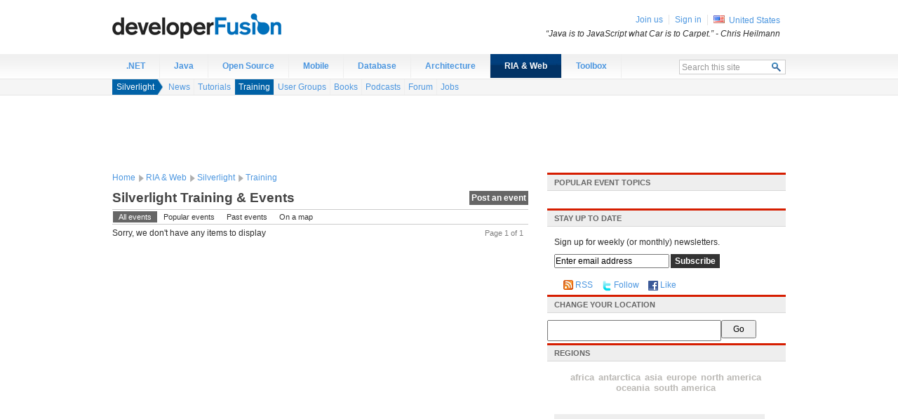

--- FILE ---
content_type: text/html;charset=utf-8
request_url: https://www.developerfusion.com/t/silverlight/training/
body_size: 6290
content:

<!DOCTYPE html PUBLIC "-//W3C//DTD XHTML 1.0 Strict//EN" "http://www.w3.org/TR/xhtml1/DTD/xhtml1-strict.dtd">
<html xmlns="http://www.w3.org/1999/xhtml">
<head>
    <meta http-equiv="X-UA-Compatible" content="IE=Edge"/>
    <meta http-equiv="Content-Type" content="text/html; charset=utf-8"/>
    <title>Silverlight Courses, Events and Meetups - developer Fusion</title>
    <link media="all" type="text/css" rel="stylesheet" href="https://cdn.developerfusion.com/site.compressed.css?v=2.0.0.52"/>
    <meta name="description" content="Discover Silverlight training courses, web conferences, developer conferences, user group meetings, free training and other technology related events  and connect with the community in your local area."/>
    <!--[if IE 6]><style type="text/css">body { behavior: url("/csshover3.htc"); }</style><![endif]-->
      <meta name="robots" content="noodp,noydir"/>
      <meta name="keywords" content="Silverlight"/>
<link rel="alternate" type="application/rss+xml" title="Silverlight Events (RSS)" href="/t/silverlight/training/format/rss/"/>
<link rel="alternate" type="application/atom+xml" title="Silverlight Events (Atom)" href="/t/silverlight/training/format/atom/"/>
<link rel="alternate" type="application/rss+xml" title="Silverlight Events (Extended RSS)" href="/t/silverlight/training/format/extendedrss/"/>
<link rel="alternate" type="text/calendar" title="Silverlight Events (iCalendar)" href="https://www.developerfusion.com/t/silverlight/training/format/ical/"/>


  <link rel="canonical" href="https://www.developerfusion.com/t/silverlight/training/"/>
</head>
<body>
<!--[if lt IE 7]> <div style='clear: both; text-align: center; width: 820px; margin: 0 auto; position: relative;'> <a href="http://windows.microsoft.com/en-US/internet-explorer/products/ie/home?ocid=ie6_countdown_bannercode"><img src="http://storage.ie6countdown.com/assets/100/images/banners/warning_bar_0000_us.jpg" border="0" height="42" width="820" alt="You are using an outdated browser. For a faster, safer browsing experience, upgrade for free today." /></a></div> <![endif]-->
<div id="wrapper">
<div id="header">
    <div id="logo"><a href="/">Developer Fusion - The global developer community for .NET and Java programmers</a></div>
</div><div id="nav" class="clearfix">
  <ul class="nav-root">
    <li id="navitem-.net" class="nav-item first">
      <a title="" class="nav-link" href="/t/.net/">.NET</a>
    </li>
    <li id="navitem-java" class="nav-item">
      <a title="" class="nav-link" href="/t/java/">Java</a>
    </li>
    <li id="navitem-open-source" class="nav-item">
      <a title="" class="nav-link" href="/t/open-source/">Open Source</a>
    </li>
    <li id="navitem-mobile" class="nav-item">
      <a title="" class="nav-link" href="/t/mobile/">Mobile</a>
    </li>
    <li id="navitem-database" class="nav-item">
      <a title="" class="nav-link" href="/t/database/">Database</a>
    </li>
    <li id="navitem-architecture" class="nav-item">
      <a title="" class="nav-link" href="/t/architecture/">Architecture</a>
    </li>
    <li id="navitem-ria" class="nav-item selected">
      <a title="" class="nav-link" href="/t/ria/">RIA &amp; Web</a>
      <div class="dropdown" id="navdrop-ria">
            <ul>
              
  <li id="navitem-css" class=" first">
    <a href="/t/css/">CSS</a></li>
  <li id="navitem-flash">
    <a href="/t/flash/">Flash</a></li>
  <li id="navitem-flex">
    <a href="/t/flex/">Flex</a></li>
  <li id="navitem-html">
    <a href="/t/html/">HTML</a></li>
  <li id="navitem-javascript">
    <a href="/t/javascript/">JavaScript</a></li>
  <li id="navitem-silverlight">
    <a href="/t/silverlight/">Silverlight</a></li>
  <li id="navitem-xml" class=" last">
    <a href="/t/xml/">XML</a></li></ul>
      </div>
    </li>
    <li id="navitem-labs" class="nav-item last">
      <a title="" class="nav-link" href="/tools/">Toolbox</a>
    </li>
    <li class="search">
      <form action="/search/" method="post">
        <fieldset>
          <div class="search-panel">
            <input type="text" class="search-query text_autoclear" name="query" value="Search this site" id="search_query" maxlength="20"/>
            <input type="submit" class="search-button" value="  " title="Search"/>
          </div>
        </fieldset>
        </form></li>
  </ul>
</div>

  <div id="subnav" class="subnav clearfix">
  <div class="breadcrumb-wrapper">
    <ul class="breadcrumb">
      <li class="crumb1">
        <a href="/t/silverlight/">Silverlight</a></li>
    </ul>
    <ul class="breadcrumb-subnav">
      
  
  <li class=" first">
    <a title="News" href="/t/silverlight/news/">News</a></li>
  <li>
    <a title="Tutorials" href="/t/silverlight/tutorials/">Tutorials</a></li>
  <li class="selected">
    <a title="Silverlight Training &amp; Events" href="/t/silverlight/training/">Training</a></li>
  <li>
    <a title="Silverlight User Groups" href="/t/silverlight/usergroups/">User Groups</a></li>
  <li>
    <a title="Books" href="/t/silverlight/books/">Books</a></li>
  <li>
    <a title="Podcasts" href="/t/silverlight/media/">Podcasts</a></li>
  <li>
    <a title="Forum" href="/t/silverlight/forum/">Forum</a></li>
  <li class=" last">
    <a title="Jobs" href="/t/silverlight/jobs/">Jobs</a></li>
    </ul>
  </div>
</div>
  <div id="ad-leaderboard">
    <div id="div-gpt-ad-1342895737372-0" style="width:728px; height:90px;"></div>
</div>
  
<div id="content" class="clearfix">
  <div id="main-content" class="clearfix">  
  <div id="breadcrumb" class="clearfix">
        
  <ul class="breadcrumb">
    <li class="crumb1"><a href="/">Home</a></li>
      
  
    
  <li class="crumb2">
    <a href="/t/ria/">RIA &amp; Web</a>
  </li>
  <li class="crumb3">
    <a href="/t/silverlight/">Silverlight</a>
  </li>
    <li>
      <a title="Silverlight Training &amp; Events" href="/t/silverlight/training/">Training</a>
    </li>
  </ul>
  </div>
 <!-- free programming ebooks -->
<div class="ask-question"><a href="/training/new/">Post an event</a></div>
<h1 class="intro">
Silverlight Training &amp; Events</h1>

<div id="paged-usergroups-list">



          
  

<div id="pagefilter" class="pagefilter pagefilter-withview">
  <ul class="panel-view sort">
    
  
  </ul>
  <ul class="panel-view filter clearfix">
    
  
  <li class="selected first">
    <a href="/t/silverlight/training/">All events</a></li>
  <li>
    <a href="/t/silverlight/training/view/popular/">Popular events</a></li>
  <li>
    <a href="/t/silverlight/training/view/past/">Past events</a></li>
  <li class=" last">
    <a href="/t/silverlight/training/view/map/">On a map</a></li>
  </ul>
</div>
  
<div id="page-position">
    Page 1 of 1
</div>
<div class="list-items">
<ul class="vcalendar block-link">
</ul>

		<p>Sorry, we don't have any items to display</p>
</div>

</div>

  </div>
  <div id="secondary-content" class="clearfix">
<div class="panel popular-tags">
	<h2>Popular event topics</h2>
	<ul class="tagcloud">
</ul>
</div>
<div class="panel clearfix" id="newsletter_subscribe_box">
    <h2>Stay up to date</h2>
  <div class="panel-content">
    <div>Sign up for weekly (or monthly) newsletters.</div>
	<form action="/user/signin/" method="post">
        <input name="__RequestVerificationToken" type="hidden" value="9-YpJlIWPP-0HlIkQd37H167Lx7H-6T9AAw9jOkiCpJEhdgKNSAxmnVg0eL0W-6Q3qL8W25PsgezjA0tnTn4YnIAuyphkJPX0EuWbiF7LXeJVDEt9ySTFs2mIqajA2JWkbo_8Q2" />
		<input type="hidden" name="Subscribe" value="true"/>
		<input type="text" name="EmailAddress" value="Enter email address" class="text_autoclear" id="newsletter_subscribe_email"/><input id="newsletter_subscribe" type="submit" value="Subscribe"/>
	</form>
	<ul class="feed-list">
	   <li class="rss">
          <a href="/format/rss/" title="Latest content from developerFusion (RSS)">RSS</a>
      </li>
	  <li class="twitter">
        <a href="https://twitter.com/developerfusion">Follow</a>
      </li>
      <li class="facebook">
        <a href="https://www.facebook.com/developerfusion">Like</a>
      </li>
	</ul>
  </div>
</div>

  <div class="panel">
    <h2>Change your location</h2>
    <form action="/location/changeeventlocation/" method="post" class="change-location" id="change-location">
      <input class="text" id="location" name="location" type="text" value="" /><input type="submit" class="submit" value="Go"/>
    </form>
  </div>
<div class="panel ">
	<h2>
	Regions</h2><model TagCloud="LocationCloudModel"></model>
<ul class="tagcloud">
 <li class="tagfont-4">
	  <a href="/t/silverlight/training/africa/">africa</a>
 </li>
 <li class="tagfont-4">
	  <a href="/t/silverlight/training/antarctica/">antarctica</a>
 </li>
 <li class="tagfont-4">
	  <a href="/t/silverlight/training/asia/">asia</a>
 </li>
 <li class="tagfont-4">
	  <a href="/t/silverlight/training/europe/">europe</a>
 </li>
 <li class="tagfont-4">
	  <a href="/t/silverlight/training/north-america/">north america</a>
 </li>
 <li class="tagfont-4">
	  <a href="/t/silverlight/training/oceania/">oceania</a>
 </li>
 <li class="tagfont-4">
	  <a href="/t/silverlight/training/south-america/">south america</a>
 </li>
</ul>

</div><div id="ad-mpu">
    <div id="div-gpt-ad-1342895737372-1" style="width:300px; height:250px;"></div>
</div>

  <h2>Promote your events</h2>
  <p>
    Get free exposure for your developer-related events on Developer Fusion - <a href="/training/new/">submit your event</a> now. </p>
  </div>
</div><div id="sitemap">
    <div id="sitemap-content">
      <div class="section">
        <h3>Contribute</h3>
        <p>
          Why not <a href="/about-us/write/">write for us</a>? Or you could <a href="/training/new/">submit an event</a> or a <a href="/usergroups/new/">user group</a> in your area. Alternatively just <a href="http://feedback.developerfusion.com">tell us what you think</a>!</p> 
    </p>
      </div>
        <div class="section">
        <h3>Web Development</h3>
        <ul>
            <li><a href="http://quickstart.developerfusion.co.uk/quickstart/">ASP.NET Quickstart</a></li>
            <li><a href="/news/">Programming news</a></li>
            <li><a href="/t/java/">Java programming</a></li>
            <li><a href="/t/asp.net/tutorials/">ASP.NET tutorials</a></li>
            <li><a href="/t/csharp/">C# programming</a></li>
        </ul>
        </div>
        <div class="section">
        <h3>Developer Jobs</h3>
        <ul>
            <li><a href="/t/asp.net/jobs/">ASP.NET Jobs</a></li>
            <li><a href="/t/java/jobs/">Java Jobs</a></li>
            <li><a href="/jobs/">Developer Jobs</a></li>
        </ul>
        </div>
      
        <div class="section">
        <h3>Our tools</h3>
          <p>We've got automatic conversion tools to convert <a href="/tools/convert/csharp-to-vb/">C# to VB.NET</a>,
          <a href="/tools/convert/csharp-to-vb/">VB.NET to C#</a>. Also you can <a href="/tools/compressjavascript/">compress javascript</a> and
            <a href="/tools/compresscss/">compress css</a> and <a href="/tools/sql-connection-string/">generate sql connection strings</a>.
        </p>
        </div>
    </div>
</div>
<div id="members">
    <div class="member-panel">
        <ul>

        <li class="first" id="join-us"><a href="/user/signin/?returnUrl=%2Ft%2Fsilverlight%2Ftraining%2F">Join us</a></li>
        <li id="sign-in"><a href="/user/signin/?returnUrl=%2Ft%2Fsilverlight%2Ftraining%2F">Sign in</a></li>

        <li class="country"><img src="https://cdn.developerfusion.com/images/shared/shim.gif" class="country-icon country-icon-us" alt="United States" title="United States" /> <a href="/location/north-america/us/">United States</a></li>
    </ul>
    <div id="sign-in-panel">
        <form action="/user/signin/?returnUrl=%2Ft%2Fsilverlight%2Ftraining%2F" method="post">
          <input name="__RequestVerificationToken" type="hidden" value="Cie9e9LfkmR9n0uxZ4kLgnutXJEfPPwv3mBy2aMOGXEekafKFiF3wW1j_TrCVaGZ89fBChO3MWj5odo9UhdP_EKaKV_LNoaFZ85exo-bGG3OvJD-qAT0scas3YSAStttu7f9Pw2" />
            <fieldset>
            <label for="QuickSignInUsername">Username</label><input class="text" id="QuickSignInUsername" type="text" name="EmailAddress"/>
            <label for="QuickSignInPassword">Password</label><input class="text" id="QuickSignInPassword" type="password" name="Password"/>
            <input type="hidden" name="RememberMe" value="true"/>
            <input type="submit" value="Sign in"/>
            </fieldset>
            <div class="cancel"><a href="#">Cancel</a></div>
        </form>
    </div><div class="quote">
    &#8220;Java is to JavaScript what Car is to Carpet.&#8221; <span class="author">- Chris Heilmann</span>
</div>
    </div>
    
</div>

<div id="footer" class="clearfix">
    <div id="footer-content">
        <ul>
            <li><a rel="nofollow" href="http://feedback.developerfusion.com/">Send feedback</a></li>
            <li><a href="http://blog.developerfusion.com/">Blog</a></li>
            <li><a href="/about-us/" rel="nofollow">About us</a></li>
            <li><a href="/about-us/contact/" rel="nofollow">Contact us</a></li>
            <li><a href="/about-us/advertise/" rel="nofollow">Advertise</a></li>
        </ul>
        <div class="copyright">&copy; <a href="/about-us/legal/" rel="nofollow">1999-2021 Developer Fusion Ltd</a></div>
        <div class="hosted-by"><a href="http://www.everycity.co.uk/#utm_source=devfusion&utm_medium=footer&utm_campaign=devfusion">Managed hosting by Everycity</a></div>
    </div>
</div>
</div>
<script type="text/javascript" src="https://cdn.developerfusion.com/scripts/site.compressed.js?v=2.0.0.52"></script>
<script type="text/javascript">
  
  window.adSlots = window.adSlots || {};
  window.adSlots.mpu = true;
  window.adSlots.leaderboard = true;
</script>
<script type="text/javascript">
if (window.Site) {
  var SiteInstance = new Site({ assetUrl : 'https://cdn.developerfusion.com/', version: '2.0.0.52', adSlots : window.adSlots, topic: 'silverlight', topics:['silverlight'], debug : false });
}
</script>
<script type="text/javascript">
  var PaginatedListPage = new Class({
  initialize: function(el, rootUrl, defaultTab) {
    this._element = $(el);
    this._rootUrl = rootUrl;
    this._historyKey = this._element.id + '-page';
    this._hasDynamicallyLoaded = false;
    this._history = new HashListener();
    this._defaultTab = defaultTab;
    this._historyChanged = function(newHash) {
        // if we have no hash, and haven't loaded anything yet - skip
        if (newHash == '' && !this._hasDynamicallyLoaded)
          return; //newHash = this._defaultTab;
         var newUrl = this._rootUrl + newHash;
          //alert('new hash:' + newHash + '\ncurrent url:' + window.location.pathname + '\n' +
          //'lasturl:' + this._lastUrl + '\nnew url:' + newUrl);
            
          // if we've dynamically loaded the last url
          // or we're already on that url, and haven't done anythign yet (ie blank hash)
          // then abort
          if (this._lastUrl == newUrl || (window.location.pathname == newUrl && !this._hasDynamicallyLoaded) )
            return;
          if (!document.getElementById(newHash))
            this._loadTab(newHash);
        }.bind(this);
    this._history.addEvent('hashChanged',this._historyChanged);
    // create loading element
    this._loadingElement = $(document.createElement("div"));
    this._loadingElement.addClass('loading-message');
    this._loadingElement.set('text','Please wait, loading...');
    this._loadingElement.setStyle('display','none');
    this._attachEvents();
    this._history.start();
  },
    _attachEvents : function() {
    // insert loading element
    var targetElement = $$("#" + this._element.id + " .list-items");
    if (targetElement && targetElement.length >0)
			  this._loadingElement.inject(targetElement[0],'before');
		  // attach events
		  this._addMultipleEvents($$("#" + this._element.id + " #pagefilter a"),'click',this._linkClick.bind(this));
		  this._addMultipleEvents($$("#" + this._element.id + " .pager a"),'click',this._linkClick.bind(this));
		  SiteInstance.attachPagePositionRollover();
        SiteInstance.attachBlockLinking();
	  },
	_addMultipleEvents : function(elements,eventName,eventFunc) {
		for(i=0; i<elements.length;i++)
			elements[i].addEvent('click',eventFunc);
	},
 
	_extractFromFullHref : function(rootUrl, url) {
		var regex = "^" + rootUrl + "([A-z0-9\-/]*)$";
	  if (url.substr(0,location.protocol.length) == location.protocol) {
	      url = url.substr((location.protocol + '://' + location.host).length - 1);
	  }
		var matches = url.match(regex);
		if (matches)
			return matches[1];
		else {
			alert('Failed to match "' + url + '" with regex ' + regex);
			return null;
		}
	},
	_linkClick : function(e) {
		
		var target = $(e.target);
		$(e.target).getParent().addClass('loading');
		var bookmark = this._extractFromFullHref(this._rootUrl, target.get('href'));
		if (bookmark!=null) {
      if (bookmark.match('(^|/)view/map/')) {
        return;
      }
      this._hasDynamicallyLoaded = true;
			this._history.updateHash(bookmark);
      if (bookmark =='') {
        this._historyChanged(''); // bug - this doesn't get fired for blank bookmark
      }
      //alert('update hash ' + bookmark);
			//this._loadTab(bookmark);
      e.preventDefault();
		}
	},
	_loadTab : function(bookmark) {
		//this._hasDynamicallyLoaded = true;
		this._loadingElement.setStyle('display','block');
		this._lastUrl = this._rootUrl + bookmark;
		var req = new Request({
			method: 'get',
			url: this._lastUrl + "?ajax=1", // just to prevent chrome from loading ajax-url as the main url (because the urls don't vary)
			onComplete: function(response) {
				if (this._lastUrl == this._rootUrl + bookmark) { // uses closures
					this._loadingElement.setStyle('display','none');
          //alert('setting response');
					this._element.set('html',response);
					this._attachEvents();
				}
			}.bind(this)
		}).send();
	}
});
var	paginatedList = new PaginatedListPage('paged-usergroups-list','/t/silverlight/training/','');
</script>
<!-- Google Code for Remarketing Tag -->
<!--------------------------------------------------
Remarketing tags may not be associated with personally identifiable information or placed on pages related to sensitive categories. See more information and instructions on how to setup the tag on: http://google.com/ads/remarketingsetup
--------------------------------------------------->
<script type="text/javascript">
/* <![CDATA[ */
var google_conversion_id = 959838252;
var google_custom_params = { traffic_source: 'devfusion' };
var google_remarketing_only = true;
/* ]]> */
</script>
<script type="text/javascript" src="//www.googleadservices.com/pagead/conversion.js">
</script>
<script defer src="https://static.cloudflareinsights.com/beacon.min.js/vcd15cbe7772f49c399c6a5babf22c1241717689176015" integrity="sha512-ZpsOmlRQV6y907TI0dKBHq9Md29nnaEIPlkf84rnaERnq6zvWvPUqr2ft8M1aS28oN72PdrCzSjY4U6VaAw1EQ==" data-cf-beacon='{"version":"2024.11.0","token":"77c9e56bfbe5445983e2e644a78abcc9","r":1,"server_timing":{"name":{"cfCacheStatus":true,"cfEdge":true,"cfExtPri":true,"cfL4":true,"cfOrigin":true,"cfSpeedBrain":true},"location_startswith":null}}' crossorigin="anonymous"></script>
</body>
</html>

--- FILE ---
content_type: text/html; charset=utf-8
request_url: https://www.google.com/recaptcha/api2/aframe
body_size: 266
content:
<!DOCTYPE HTML><html><head><meta http-equiv="content-type" content="text/html; charset=UTF-8"></head><body><script nonce="subqVI9nDKtMshlW-G-Itw">/** Anti-fraud and anti-abuse applications only. See google.com/recaptcha */ try{var clients={'sodar':'https://pagead2.googlesyndication.com/pagead/sodar?'};window.addEventListener("message",function(a){try{if(a.source===window.parent){var b=JSON.parse(a.data);var c=clients[b['id']];if(c){var d=document.createElement('img');d.src=c+b['params']+'&rc='+(localStorage.getItem("rc::a")?sessionStorage.getItem("rc::b"):"");window.document.body.appendChild(d);sessionStorage.setItem("rc::e",parseInt(sessionStorage.getItem("rc::e")||0)+1);localStorage.setItem("rc::h",'1768987411486');}}}catch(b){}});window.parent.postMessage("_grecaptcha_ready", "*");}catch(b){}</script></body></html>

--- FILE ---
content_type: text/css
request_url: https://cdn.developerfusion.com/site.compressed.css?v=2.0.0.52
body_size: 11951
content:
ul,ol,li,h1,h2,h3,h4,h5,h6,pre,form,body,html,p,blockquote,fieldset,input{margin:0;padding:0}
h1,h2,h3,h4,h5,h6,pre,code,input,select{font-size:100%}
ul,ol{list-style:none;padding:0;margin:0}
address,caption,cite,code,dfn,em,strong,th,var{font-style:normal;font-weight:normal}
table{border-collapse:collapse;border-spacing:0}
fieldset,img{border:0}
caption,th{text-align:left}
q:before,q:after{content:''}
*{margin:0;padding:0}
.clearfix:after{display:block;visibility:hidden;clear:both;height:0;content:"."}
.clearfix{display:inline-block}
* html .clearfix{height:1%}
.clearfix{display:block}
html{overflow-x:auto;overflow-y:scroll}
body{color:#2e2e2e;font-family:Arial;font-size:76%;background-color:#fff}
.clear{clear:left}
#wrapper{position:relative}
#content form{margin-top:10px}
form label{display:block;width:150px;clear:left;padding:3px 0;float:left;margin-bottom:10px}
form fieldset input{float:left}
form select{padding:1px;max-width:400px}
form .text{clear:left;margin-bottom:3px;float:left;width:100%}
form .select{clear:left;margin-bottom:4px;float:left;width:100%}
form .text input{width:400px;border:1px solid #D8D8D8;padding:5px 0 5px 3px;line-height:normal}
form div.text{margin-bottom:3px;float:left;clear:left}
form .textbox input{padding:3px;border:1px solid #D8D8D8}
#admin-content{padding:20px}
form .submit .note{margin-left:160px;float:none}
form .note{float:left;color:#999;margin-left:5px;font-size:.9em}
textarea{padding:5px 0 5px 3px;border:1px solid #D8D8D8;width:400px;clear:left;margin-bottom:5px}
form fieldset.wide .text input{width:400px}
form fieldset.terms{border-top:1px solid #D8D8D8;margin:6px 0;padding-top:10px}
form .wide-textarea label{float:none;width:auto}
form .wide-textarea .text-toolbar{float:left;width:100%}
form .wide-textarea textarea{width:100%;height:400px}
fieldset.flattened .text label,fieldset.flattened .textarea label,fieldset.flattened .dropdown label,fieldset.flattened .radio label{float:none;clear:left;font-weight:bold;padding-top:20px;margin:0 0 10px;font-size:1.2em}
fieldset.flattened .note{margin-left:0;margin-top:5px;clear:left;float:none}
fieldset.flattened textarea{height:140px;width:100%}
fieldset.flattened .text{width:100%}
fieldset.flattened .text input{width:100%}
fieldset.flattened .submit{margin-left:0;padding:5px}
fieldset.flattened .field-validation-error{margin-left:0}
form .checkbox{clear:left}
form .checkbox label{clear:none;float:none;display:inline}
form .checkbox input{margin:5px 5px 0 0;float:none}
form .submit{clear:left;margin-left:150px;margin-top:10px}
form .submit input{margin-right:10px;padding:3px}
form .field-validation-error{float:left;color:#f00;margin-left:5px;font-weight:bold}
form .checkbox .field-validation-error{float:none}
form .error .note{display:none}
form .datetime{float:left;clear:left;margin-bottom:3px}
form .datetime input{width:80px;border:1px solid #D8D8D8;padding:5px 0 5px 3px;line-height:normal}
form .datetime input.time{margin-left:3px;width:40px}
form .textandcheckbox .text{width:auto}
form .textandcheckbox .text input{width:100px}
form .textandcheckbox .checkbox{float:left;clear:none;margin-left:10px}
form .textandcheckbox .field-validation-error{clear:left;margin-left:0}
form .startenddatetime .datetime{clear:none;margin-right:5px}
form .startenddatetime .field-validation-error{clear:left;margin-left:0}
form .startenddatetime label.todatetime{clear:none;width:2em;margin-top:4px}
form .startenddatetime .checkbox{clear:none}
form .input-validation-error{border:1px solid #f00;background-color:#fee}
form .validation-summary-errors{font-weight:bold;color:#f00}
form .radio .radio-options{float:left}
form .radio .radio-options label,fieldset.flattened .radio .radio-options label{clear:none;width:250px;padding:0;font-size:1em;float:left;margin:0 0 5px 5px;font-weight:normal}
form .radio .radio-options input{clear:left}
a:link{color:#4d97e0;text-decoration:none}
a:visited{color:#4d97e0;text-decoration:none}
a:hover,a.hover{text-decoration:underline}
a[name]:hover{text-decoration:none}
strong{font-weight:bold;font-style:inherit}
em{font-weight:inherit;font-style:italic}
input,textarea,select{font-family:Arial;font-size:100%}
#atff{display:none}
#content{margin:0 auto;width:960px}
.withleaderboard{padding-top:110px;position:relative}
#header{margin:0 auto;padding:0 10px;width:960px;position:relative;margin-bottom:5px}
#members{position:absolute;top:-100px;height:0;right:50%}
#members .member-panel{display:block;padding:2px 8px 2px 5px;position:relative;float:left;right:-480px;top:119px;width:650px}
#members ul{float:right}
#members li{float:left;padding:0 0 0 8px;border-left:solid 1px #e5e5e5;margin:0 0 0 8px}
#members li.first{border-left:none;margin-left:0;padding-left:0}
#members li.country img{margin-right:3px;margin-top:1px}
#members .quote{clear:right;float:right;margin-top:5px;font-style:italic;text-align:right;width:620px}
#members .quote .author{white-space:nowrap}
#sign-in-panel label{float:none;width:auto;display:inline;padding-right:2px;padding-left:3px;font-weight:bold}
#sign-in-panel input.text{width:80px}
#sign-in-panel input{float:none}
#sign-in-panel fieldset{float:left}
#sign-in-panel{display:none;float:right}
#sign-in-panel .cancel{float:left}
#sign-in-panel .cancel a{text-indent:-9999px;margin:4px 0 0 3px;outline:0;background:url(images/shared/icon_sprite.gif) no-repeat 0 0;display:block;width:14px;height:14px;float:left}
#logo a{display:block;background:url(images/shared/logo.gif) no-repeat 0 19px;width:340px;height:52px;text-indent:-9999px;outline:0;padding-bottom:20px;z-index:99}
#nav .labs{background:0}
#nav .search{float:right;background:0;margin-right:0;padding-right:0;padding-top:6px;width:152px}
#nav .search-panel{background-color:#fff;border:1px solid #ccc;padding:2px 3px;margin-top:2px}
#nav .search-panel input.search-query{color:#999;width:125px}
#nav .search-panel input{border:0;margin:0;padding:0;float:none}
#nav .search-button{background:url(images/shared/icon_sprite.gif) no-repeat 0 -609px;width:15px;height:15px;overflow:hidden;cursor:pointer;text-indent:-9999px}
#footer,#sitemap{color:#333;clear:both;width:100%;border-top:solid 1px #e5e5e5;padding:10px 0;margin:10px 0 0 0}
#footer-content,#sitemap-content{margin:0 auto;padding:0 10px;width:960px}
#footer .copyright{float:left}
#footer .hosted-by{float:right}
#footer li{float:left;padding:0 10px 0 0;border-right:solid 1px #e5e5e5;margin:0 10px 0 0}
#footer a{color:#666;border-bottom:1px dotted #999}
#sitemap{padding:0}
#sitemap .section{float:left;width:200px;padding:10px 0}
#sitemap .section h3{margin:0 0 3px 0;color:#666}
#sitemap li{padding:0 10px 0 0}
#sitemap a{color:#666}
#footer a:hover{text-decoration:none}
h1{clear:left;font-weight:bold;font-size:1.6em;color:#444}
h2{font-family:Arial;font-size:1.2em;color:#2e2e2e;border-bottom:solid 1px #d8d8d8;padding:5px 0;margin-top:10px;margin-bottom:5px;clear:left}
h2 .tagline{font-size:11px;font-weight:normal}
h3{font-size:1.3em;margin-top:10px}
h4{font-weight:normal;margin-bottom:3px;font-size:.9em;color:#666}
blockquote{font-style:italic;margin-left:20px}
#main-content{float:left;width:593px;margin-right:20px}
#secondary-content{float:right;width:340px}
#ad-leaderboard{width:728px;height:90px;margin:10px auto}
#ad-mpu{margin:20px 10px;background-color:#eee;width:300px;height:250px;clear:left}
.techmp-loader{z-index:1}
#main-content .panel{width:280px;float:left;margin-bottom:10px}
#main-content .panel-first{clear:left;margin-right:20px}
iframe{z-index:1}
#page-position .contents-table,#page-position .pager{margin:0;border:1px solid #ccc;border-top:0;padding:10px;width:186px;margin-left:10px;display:none;position:absolute;right:-1px;top:1.3em;background-color:#fff;z-index:50;text-align:left}
#page-position .contents-table{list-style-type:decimal;list-style-position:inside}
#page-position.expanded .contents-table{display:block}
#page-position.expanded .pager{display:block}
#page-position.expanded{border:1px solid #ccc;width:200px}
#page-position{text-align:right;border:1px solid #fff;font-size:.9em;color:#808080;float:right;padding-right:6px;position:relative}
.detail-page .partner{text-align:right;clear:both;float:right;width:200px;margin:0 0 20px 20px;overflow:hidden;max-height:200px}
.related-tags-panel{display:none}
.detail-page .partner p{font-style:italic}
.detail-page .article-info{display:block;position:relative}
.article-info .label{float:left;margin-right:5px;padding-top:2px}
.article-info{font-size:.9em;color:gray;display:none;margin-bottom:10px}
.detail-page h1{border-bottom:0;padding-bottom:0}
.detail-page #author-info{display:none;border:1px solid #ccc;background-color:#fff;padding:10px;width:500px;position:absolute;left:0;top:1.5em;z-index:999}
.detail-page #author-info img{float:left;margin-right:5px}
.detail-page #author-info.expanded{display:block}
.detail-page .published-date{font-size:.9em;color:#808080}
.detail-page h2.page-title{border-bottom:0;font-size:1.3em}
.detail-page .full-video{text-align:center;margin:20px 0}
.detail-actions{clear:left;margin:10px auto;width:450px;font-weight:bold;text-align:center}
.detail-actions li a{display:block;width:180px;background-color:#eee;padding:5px;border:solid 1px #ccc;margin-left:5px}
.detail-actions li{margin-left:5px;float:left}
.detail-actions li.selected a{background-color:#ccc}
.detail-actions li a:hover{background-color:#ccc;text-decoration:none}
.detail-actions-single{width:220px}
.detail-actions-wide{width:auto}
.page-navigation{height:1em}
.page-navigation .prev{background:url(/images/shared/icon_sprite.gif) no-repeat 0 -299px;padding-left:12px;float:left}
.page-navigation .next{background:url(/images/shared/icon_sprite.gif) no-repeat 100% -59px;padding-right:12px;float:right}
.post-comment{background-color:#eee;padding:10px}
.post-comment h3{margin-top:0}
.comment-list{clear:left;margin-top:10px}
.comment-list li{margin-bottom:5px}
.comment-list li .author{float:left}
.comment-list li .date{clear:left;float:left;font-size:.9em;color:#808080}
.comment-list li .thread-content{margin-left:150px}
.feed-list{margin-top:5px}
.feed-list li{background-position:0 0;padding-left:18px;margin:2px 10px 2px 2px;float:left}
.feed-list li.twitter{background:url(/images/shared/feed_sprite.gif) no-repeat 0 -40px}
.feed-list li.atom{background:url(/images/shared/feed_sprite.gif) no-repeat 0 0}
.feed-list li.rss{background:url(/images/shared/feed_sprite.gif) no-repeat 0 0}
.feed-list li.ical{background:url(/images/shared/feed_sprite.gif) no-repeat 0 -20px}
.feed-list li.facebook{background:url(/images/shared/feed_sprite.gif) no-repeat 0 -60px}
.feed-list li.email{background:url(/images/shared/icon_sprite.gif) no-repeat 0 -240px}
.info-list{clear:left}
.info-list dt{clear:left;float:left;margin-bottom:5px;width:150px}
.info-list dd{margin-left:150px;margin-bottom:5px}
ul.vcalendar li{min-height:2.8em;margin-bottom:5px}
span.calSheet{float:left;margin-right:5px;background:#FFF none repeat scroll 0;border:1px solid #BBB;font-family:Arial,Helvetica,Verdana,"Free Sans","FreeSans",sans-serif;height:2.7em;text-align:center;width:2.2em}
span.calSheet span.month{background:#A0A0A0 none repeat scroll 0;color:white;display:block;font-size:.8181em;font-weight:bold;letter-spacing:.15em;line-height:1em;padding:.15em 0 .15em 1px;text-transform:uppercase}
span.calSheet span.day{display:block;font-size:1.4545em;font-weight:bold;line-height:1em;padding:.1em 0 .15em}
#techclicks-zone-51{float:right!important;margin:3px 0 8px 12px!important;border-top-color:#D61D00!important}
#secondary-content .panel{clear:left}
#secondary-content .panel li{padding-bottom:5px}
#secondary-content .panel .more{float:right}
#secondary-content .panel{border-top:3px solid #D61D00}
#secondary-content .panel h2{font-size:.91em}
#secondary-content .panel-link h2 a,#secondary-content .panel h2{padding:5px 10px;display:block;background-color:#eee;color:#666;text-transform:uppercase}
#secondary-content .panel-link h2{padding:0}
#secondary-content .panel ul,#secondary-content .panel .panel-content{padding:10px}
#secondary-content .panel .more a{display:block;padding:2px 10px 2px 3px;color:#666;margin-top:4px;background-image:url(images/shared/crumb_alt.png);background-position:right center;text-transform:uppercase;font-size:80%;display:none}
#secondary-content .panel h3{margin-top:0;font-size:1.2em}
#secondary-content .panel p{font-size:1em}
ul.tagcloud{text-align:center}
ul.tagcloud li{display:inline;margin-right:3px}
ul.tagcloud a,ul.tagcloud .item{white-space:nowrap;font-weight:bold;text-decoration:none}
ul.tagcloud .tagfont-1 a,ul.tagcloud .tagfont-1 .item{font-size:70%;color:#d5d1cb}
ul.tagcloud .tagfont-2 a,ul.tagcloud .tagfont-2 .item{font-size:80%;color:#d5d1cb}
ul.tagcloud .tagfont-3 a,ul.tagcloud .tagfont-3 .item{font-size:90%;color:#d5d1cb}
ul.tagcloud .tagfont-4 a,ul.tagcloud .tagfont-4 .item{font-size:110%;color:#bab8b4}
ul.tagcloud .tagfont-5 a,ul.tagcloud .tagfont-5 .item{font-size:130%;color:#a7a6a5}
ul.tagcloud .tagfont-6 a,ul.tagcloud .tagfont-6 .item{font-size:150%;color:#8c8a87}
ul.tagcloud .tagfont-7 a,ul.tagcloud .tagfont-7 .item{font-size:180%;color:#8c8a87}
ul.tagcloud a:hover{color:#666}
ul.tagcloud a:hover{color:#666}
#secondary-content .discuss h3{margin-top:0}
.tags{display:inline;background:url(images/shared/icon_sprite.gif) no-repeat 0 -420px;padding-right:5px;padding-left:18px;color:#666}
.tag-list{padding-bottom:8px;display:block}
.tag-list li{float:left}
.tag-list li a{display:block;background-color:#4D97E0;color:#fff;padding:2px;margin-right:2px}
.location{background:url(images/shared/icon_sprite.gif) no-repeat 0 -490px;padding-left:18px;font-size:.9em;color:#666}
table.discuss{width:100%;margin:0 0 5px 0;border-collapse:collapse}
table.discuss td{padding:2px;border-bottom:solid 3px #fff}
.discuss thead{display:none}
.discuss tr.odd{background-color:#eee}
.discuss .thread-location{color:#666;font-size:.9em}
.discuss .thread-location .location{font-size:1em}
.discuss .replies em{color:#333;display:block;font-size:140%;font-weight:bold;letter-spacing:-1px;font-style:normal;margin-bottom:-0.2em}
.discuss .replies{color:#666;font-size:90%;text-align:center;text-transform:lowercase;width:40px;padding-right:10px}
.discuss .title{font-weight:bold;width:300px}
.tool-navigation{font-size:8pt;overflow:auto;padding-top:2px;list-style:none}
.tool-navigation li a{display:block;text-decoration:none;color:#000;height:18px;padding:2px 2px 0 25px;background-position:2px;background-repeat:no-repeat;border:1px solid #fff;border-bottom:0}
.tool-navigation li{float:left;list-style:none}
.tool-navigation li a.selected{border:1px solid #E5E5E5;border-bottom:0;background-color:#eee}
.tool-navigation .label{margin-right:5px;margin-top:3px;font-weight:bold}
.tool-navigation .to{margin-left:10px}
.tool-navigation .csharp a{background-image:url(images/labs/csharp.gif);width:30px}
.tool-navigation .vbnet a{background-image:url(images/labs/vbnet.gif);width:45px}
.code-view{margin:2px;border:1px solid #ACA899;background-color:#f8f8f8;font-family:"Courier New",Courier,mono;font-size:12px;overflow:auto;max-height:400px;width:100%}
.code-view .container{background-color:#fff;width:100%;margin:0;padding:0 0 15px 0}
.code-view ol,.code-view ul{list-style:decimal;list-style:decimal-leading-zero;background-color:#fff;margin:0 0 1px 45px;padding:0;color:#5C5C5C}
.code-view li{border-left:3px solid #6CE26C;margin:0;padding:0;padding-left:10px;white-space:nowrap;background-color:#f8f8f8}
.code-view .comment,.code-view .comments{color:#008200}
.code-view .doc{color:gray}
.code-view .string{color:blue}
.code-view .keyword{color:#069;font-weight:bold}
.code-view .preprocessor{color:gray}
.code-view .vars{color:#d00}
.error-message{color:#f00}
img.book{float:left;margin:5px 10px 5px 0}
.events li{padding:5px;cursor:pointer}
.events .selected{background-color:#eee}
.panel .mapcontainer{width:100%;height:400px;padding:0;border:0}
.panel .mapcontainer-small{width:100%;height:200px;padding:0;border:0}
.mapcontainer{height:500px;border:1px solid #CCC}
#gmap{width:100%;height:100%}
.gmap-popup{width:233px;margin:-16px -17px -16px -16px;font-size:.9em;padding:5px 20px 5px 7px;background-color:#fff;border:1px solid #CCC}
.gmap-popup h3{margin-top:0}
.detail-functions{float:right}
.detail-functions li{color:#808080;margin-right:10px;float:left}
.detail-functions li a{padding-left:20px;background-repeat:no-repeat;min-height:18px;display:block}
.detail-functions li.other a{padding:0}
.detail-functions .comments a{background:url(images/shared/icon_sprite.gif) no-repeat 0 -360px}
.detail-functions .comments a:hover{background-position:0 -380px}
.detail-functions .pdf a{background:url(images/shared/icon_sprite.gif) no-repeat 0 -180px}
.detail-functions .pdf a:hover{background-position:0 -200px}
.detail-functions .star a{background:url(images/shared/icon_sprite.gif) no-repeat 0 -120px}
.detail-functions .star a:hover{background-position:0 -140px}
.detail-functions .star a.selected{background-position:0 -140px}
.detail-functions .email-subscribe a{background:url(images/shared/icon_sprite.gif) no-repeat 0 -240px}
.detail-functions .email-subscribe a:hover{background-position:0 -260px}
.detail-functions .email-subscribe a.selected{background-position:0 -260px}
.detail-functions .email-subscribe a.selected:hover{background-position:0 -240px}
.detail-functions .email-unsubscribe a{background:url(images/shared/icon_sprite.gif) no-repeat 0 -260px}
.detail-functions .email-unsubscribe a:hover{background-position:0 -260px}
.download-list{clear:left}
.download-list li{background:url(images/shared/icon_sprite.gif) no-repeat 0 -550px;padding-left:20px;height:20px}
.book-list{clear:both}
#content .book-list li .description{margin-left:75px}
#main-content .book-list li{margin-bottom:20px;clear:left}
#main-content .panel .book-list li{margin-bottom:0;margin-right:0}
.book-list li.row-start{clear:left;margin-right:20px}
.book-list li .cover,.content-list li .cover{width:60px;height:75px;float:left;padding-right:10px;text-align:left}
.book-list li .cover img,.content-list li .cover img{width:60px;display:block}
.threadmessage-list{clear:left}
.threadmessage-list li .ad{background-color:#eee;margin:0 0 20px}
.threadmessage-list li .ad .header{float:right;color:#333}
.threadmessage-list li .ad .content{background-color:#eee;padding:0 10px}
.threadmessage-list li .ad h2{margin-top:4px}
.threadmessage-list li .user{float:left;width:200px;text-align:center;margin:10px 0}
.threadmessage-list li .user .username{font-weight:bold;margin-bottom:10px}
.threadmessage-list li{border-bottom:solid 1px #ccc;padding-bottom:5px}
.threadmessage-list li .date{display:inline}
.threadmessage-list li .user-info{display:inline}
.threadmessage-list li .header{background-color:#eee;padding:10px}
.threadmessage-list li .thread-content{background-color:#fff;padding:10px}
.threadmessage-list li .actions{float:right}
.threadmessage-list li .actions li{border:0;padding:0;float:left;margin-left:15px}
.threadmessage-list li .notes{text-align:right;font-size:.9em}
.activity-list li a{display:block;background-repeat:no-repeat;padding:2px 0 5px 23px;float:right;margin-right:10px}
#secondary-content .activity-list li{padding:0}
.activity-list .delicious{background-image:url(images/useractivityfeed/delicious.gif)}
.activity-list .twitter{background-image:url(images/useractivityfeed/twitter.gif)}
.activity-list .linkedin{background-image:url(images/useractivityfeed/linkedin.gif)}
.activity-list .blog{background-image:url(images/useractivityfeed/comment.gif)}
.activity-list .newthread{background-image:url(images/useractivityfeed/thread.gif)}
.activity-list .threadreply{background-image:url(images/useractivityfeed/threadreply.gif)}
.activity-list .comment{background-image:url(images/useractivityfeed/comment.gif)}
.user-list li .note{color:#999}
.tageditor{float:left;border:1px solid #E5E5E5;line-height:1.4em;cursor:text;width:403px}
.tageditor .tag{display:block;float:left;position:relative;margin:3px 0 1px 3px;padding:2px 19px 2px 3px;background:#ddd;color:#333;text-decoration:none;cursor:default;white-space:nowrap;line-height:normal}
.tageditor input.tagInput{border:0;margin:2px 0 1px 3px;padding:3px 0 4px 0}
.tageditor .tag .removeTag{position:absolute;right:3px;top:3px;display:block;width:13px;height:13px;background:url(images/shared/delete.png) no-repeat left top;cursor:pointer;font-size:0;text-indent:-1000px}
.video img{display:block;width:150px;height:113px;border:0;float:left;margin-right:5px}
.video h3{margin-top:0}
.video .playButton{background:url(../images/shared/play.png) no-repeat;width:50px;height:50px;position:relative;top:35px;left:53px;opacity:.9;margin-bottom:-50px;display:block}
.video a:hover .playButton{opacity:1.0}
.ukfast{display:block;background-color:#fff;margin:5px 0;text-align:center}
.ukfast img{margin-bottom:-2px}
.ukfast:hover{background-color:#eee;text-decoration:none}
.ukfast{text-decoration:none;color:#666}
.enter-location{background-color:#EEE;margin-top:10px;padding:10px}
.enter-location .instructions{float:left;padding-right:20px;width:290px}
.enter-location .instructions h2{margin-top:0;padding-top:0}
#content .enter-location form{float:left;margin-top:23px}
form.change-location input.text{font-size:1.2em;padding:5px;width:234px}
form.change-location input.submit{font-size:1em;padding:4px;width:50px;margin:0;clear:none}
#content .message{clear:left;padding:10px;background-color:#ffc;border:solid 1px #ccc;margin-top:10px}
.message h2{margin-top:0}
.message h3{margin-top:0}
.text-toolbar li{float:left}
.text-toolbar li a{display:block;outline:0;width:20px;height:20px;border:1px solid transparent;text-indent:-9999px;background-image:url(images/shared/sprite_texteditor.gif);background-repeat:no-repeat}
.text-toolbar li a:focus{border:1px dotted #333}
.text-toolbar a.bold{background-position:0 0}
.text-toolbar a.italic{background-position:-60px 0}
.text-toolbar a.ordered-list{background-position:-80px 0}
.text-toolbar a.unordered-list{background-position:-20px 0}
.text-toolbar a.undo{background-position:-160px 0}
.text-toolbar a.redo{background-position:-100px 0}
.text-toolbar a.link{background-position:-500px 0}
.text-toolbar a.image{background-position:-380px 0}
.text-toolbar a.code{background-position:-260px -20px}
.text-toolbar a.blockquote{background-position:-220px 0}
.text-toolbar a.heading{background-position:-580px 0}
.text-toolbar li a:hover{border-color:#00f;background-color:#add8e6}
.content,.thread-content{overflow:hidden}
.content p,.thread-content p{margin:0 0 10px 0;line-height:1.5em}
.content pre,.thread-content pre,.content code.pre,.thread-content code.pre{background-color:#fff8e1;font-family:Lucida Console,monospace;font-size:90%;overflow:auto;padding:10px;margin-bottom:10px;display:block;width:580px;max-width:580px;clear:both}
.content pre code,.thread-content pre code{font-size:120%}
.content ul,.content ol,.thread-content ul,.thread-content ol{padding-left:30px;margin-bottom:10px}
.content li,.thread-content li{margin:0;border:0}
.content ul,.thread-content ul{list-style-type:disc}
.content ol,.thread-content ol{list-style-type:decimal}
.content h1,.thread-content h1,.content h2,.thread-content h2{border:0;font-size:1.3em;font-family:Arial}
.content h3,.thread-content h3{border:0;font-size:1.1em;font-family:Arial;margin-bottom:10px}
.content h4,.thread-content h4{color:#000;font-size:1em;font-weight:bold}
.content h2{clear:none}
.content img{max-width: 593px;}
.detail-page .articlepartner{border:1px solid #CCC;float:right;margin-bottom:10px;margin-left:10px;padding:10px;clear:right;width:200px}
.detail-page .articlepartner img{display:block;margin:0 auto;padding-bottom:10px}
.country-icon{width:16px;height:11px;background:url(images/shared/sprite_country.gif) no-repeat top left}
.country-icon-an{background-position:0 -30px}
.country-icon-er{background-position:0 -71px}
.country-icon-ax{background-position:0 -112px}
.country-icon-sn{background-position:0 -153px}
.country-icon-ye{background-position:0 -194px}
.country-icon-zw{background-position:0 -235px}
.country-icon-if{background-position:0 -276px}
.country-icon-st{background-position:0 -317px}
.country-icon-bf{background-position:0 -358px}
.country-icon-wales{background-position:0 -399px}
.country-icon-fo{background-position:0 -440px}
.country-icon-ie{background-position:0 -481px}
.country-icon-scotland{background-position:0 -522px}
.country-icon-dm{background-position:0 -563px}
.country-icon-sh{background-position:0 -604px}
.country-icon-um{background-position:0 -645px}
.country-icon-mr{background-position:0 -686px}
.country-icon-mg{background-position:0 -727px}
.country-icon-gb{background-position:0 -768px}
.country-icon-mc{background-position:0 -809px}
.country-icon-cx{background-position:0 -850px}
.country-icon-lv{background-position:0 -891px}
.country-icon-cu{background-position:0 -932px}
.country-icon-gn{background-position:0 -973px}
.country-icon-ki{background-position:0 -1014px}
.country-icon-ad{background-position:0 -1055px}
.country-icon-catalonia{background-position:0 -1096px}
.country-icon-ly{background-position:0 -1137px}
.country-icon-bg{background-position:0 -1178px}
.country-icon-ci{background-position:0 -1219px}
.country-icon-kr{background-position:0 -1260px}
.country-icon-ge{background-position:0 -1301px}
.country-icon-me{background-position:0 -1342px}
.country-icon-cy{background-position:0 -1384px}
.country-icon-cv{background-position:0 -1425px}
.country-icon-td{background-position:0 -1466px}
.country-icon-al{background-position:0 -1507px}
.country-icon-mt{background-position:0 -1548px}
.country-icon-nu{background-position:0 -1589px}
.country-icon-fj{background-position:0 -1630px}
.country-icon-bw{background-position:0 -1671px}
.country-icon-pw{background-position:0 -1712px}
.country-icon-cf{background-position:0 -1753px}
.country-icon-eh{background-position:0 -1794px}
.country-icon-fk{background-position:0 -1835px}
.country-icon-ps{background-position:0 -1876px}
.country-icon-gq{background-position:0 -1917px}
.country-icon-gu{background-position:0 -1958px}
.country-icon-qa{background-position:-166px -30px}
.country-icon-be{background-position:-166px -71px}
.country-icon-fr{background-position:-166px -112px}
.country-icon-ir{background-position:-166px -153px}
.country-icon-ni{background-position:-166px -194px}
.country-icon-mm{background-position:-166px -235px}
.country-icon-se{background-position:-166px -276px}
.country-icon-cl{background-position:-166px -317px}
.country-icon-vc{background-position:-166px -358px}
.country-icon-sb{background-position:-166px -399px}
.country-icon-hn{background-position:-166px -440px}
.country-icon-do{background-position:-166px -481px}
.country-icon-sg{background-position:-166px -522px}
.country-icon-nl{background-position:-166px -563px}
.country-icon-ca{background-position:-166px -604px}
.country-icon-bi{background-position:-166px -645px}
.country-icon-ke{background-position:-166px -686px}
.country-icon-bs{background-position:-166px -727px}
.country-icon-af{background-position:-166px -768px}
.country-icon-mn{background-position:-166px -809px}
.country-icon-mh{background-position:-166px -850px}
.country-icon-ee{background-position:-166px -891px}
.country-icon-mk{background-position:-166px -932px}
.country-icon-in{background-position:-166px -973px}
.country-icon-kh{background-position:-166px -1014px}
.country-icon-jp{background-position:-166px -1055px}
.country-icon-pa{background-position:-166px -1096px}
.country-icon-as{background-position:-166px -1137px}
.country-icon-wf{background-position:-166px -1178px}
.country-icon-pr{background-position:-166px -1219px}
.country-icon-hm{background-position:-166px -1260px}
.country-icon-cs{background-position:-166px -1301px}
.country-icon-lt{background-position:-166px -1342px}
.country-icon-ec{background-position:-166px -1383px}
.country-icon-np{background-position:-166px -1424px}
.country-icon-ck{background-position:-166px -1465px}
.country-icon-ai{background-position:-166px -1506px}
.country-icon-vu{background-position:-166px -1547px}
.country-icon-sk{background-position:-166px -1588px}
.country-icon-pg{background-position:-166px -1629px}
.country-icon-mq{background-position:-166px -1670px}
.country-icon-sc{background-position:-166px -1711px}
.country-icon-tr{background-position:-166px -1752px}
.country-icon-bo{background-position:-166px -1793px}
.country-icon-sr{background-position:-166px -1834px}
.country-icon-lr{background-position:-166px -1875px}
.country-icon-gh{background-position:-166px -1916px}
.country-icon-cr{background-position:-166px -1957px}
.country-icon-hr{background-position:-332px -30px}
.country-icon-pe{background-position:-332px -71px}
.country-icon-pt{background-position:-332px -112px}
.country-icon-tf{background-position:-332px -153px}
.country-icon-mo{background-position:-332px -194px}
.country-icon-uz{background-position:-332px -235px}
.country-icon-si{background-position:-332px -276px}
.country-icon-by{background-position:-332px -317px}
.country-icon-ms{background-position:-332px -358px}
.country-icon-to{background-position:-332px -399px}
.country-icon-my{background-position:-332px -440px}
.country-icon-tm{background-position:-332px -481px}
.country-icon-tw{background-position:-332px -522px}
.country-icon-tt{background-position:-332px -563px}
.country-icon-nc{background-position:-332px -604px}
.country-icon-ls{background-position:-332px -645px}
.country-icon-bn{background-position:-332px -686px}
.country-icon-la{background-position:-332px -727px}
.country-icon-bh{background-position:-332px -768px}
.country-icon-sm{background-position:-332px -809px}
.country-icon-ug{background-position:-332px -850px}
.country-icon-bt{background-position:-332px -891px}
.country-icon-ba{background-position:-332px -932px}
.country-icon-tl{background-position:-332px -973px}
.country-icon-lk{background-position:-332px -1014px}
.country-icon-iq{background-position:-332px -1055px}
.country-icon-dk{background-position:-332px -1096px}
.country-icon-sl{background-position:-332px -1137px}
.country-icon-il{background-position:-332px -1178px}
.country-icon-kn{background-position:-332px -1219px}
.country-icon-re{background-position:-332px -1260px}
.country-icon-bd{background-position:-332px -1301px}
.country-icon-lu{background-position:-332px -1342px}
.country-icon-tn{background-position:-332px -1383px}
.country-icon-europeanunion{background-position:-332px -1424px}
.country-icon-ws{background-position:-332px -1465px}
.country-icon-cz{background-position:-332px -1506px}
.country-icon-fam{background-position:-332px -1547px}
.country-icon-sz{background-position:-332px -1588px}
.country-icon-is{background-position:-332px -1629px}
.country-icon-md{background-position:-332px -1670px}
.country-icon-jm{background-position:-332px -1711px}
.country-icon-gr{background-position:-332px -1752px}
.country-icon-gw{background-position:-332px -1793px}
.country-icon-eg{background-position:-332px -1834px}
.country-icon-gt{background-position:-332px -1875px}
.country-icon-na{background-position:-332px -1916px}
.country-icon-yt{background-position:-332px -1957px}
.country-icon-ru{background-position:-498px -30px}
.country-icon-io{background-position:-498px -71px}
.country-icon-sy{background-position:-498px -112px}
.country-icon-gl{background-position:-498px -153px}
.country-icon-dz{background-position:-498px -194px}
.country-icon-tc{background-position:-498px -235px}
.country-icon-gf{background-position:-498px -276px}
.country-icon-cm{background-position:-498px -317px}
.country-icon-vg{background-position:-498px -358px}
.country-icon-bj{background-position:-498px -399px}
.country-icon-cd{background-position:-498px -440px}
.country-icon-mx{background-position:-498px -481px}
.country-icon-bb{background-position:-498px -522px}
.country-icon-cn{background-position:-498px -563px}
.country-icon-pk{background-position:-498px -604px}
.country-icon-jo{background-position:-498px -645px}
.country-icon-gy{background-position:-498px -686px}
.country-icon-pm{background-position:-498px -727px}
.country-icon-ro{background-position:-498px -768px}
.country-icon-vn{background-position:-498px -809px}
.country-icon-nf{background-position:-498px -850px}
.country-icon-nz{background-position:-498px -891px}
.country-icon-ky{background-position:-498px -932px}
.country-icon-ph{background-position:-498px -973px}
.country-icon-lc{background-position:-498px -1014px}
.country-icon-br{background-position:-498px -1055px}
.country-icon-so{background-position:-498px -1096px}
.country-icon-gd{background-position:-498px -1137px}
.country-icon-fi{background-position:-498px -1178px}
.country-icon-lb{background-position:-498px -1219px}
.country-icon-bv{background-position:-498px -1260px}
.country-icon-mu{background-position:-498px -1301px}
.country-icon-mp{background-position:-498px -1342px}
.country-icon-li{background-position:-498px -1383px}
.country-icon-gp{background-position:-498px -1424px}
.country-icon-mv{background-position:-498px -1465px}
.country-icon-tz{background-position:-498px -1506px}
.country-icon-gs{background-position:-498px -1547px}
.country-icon-sj{background-position:-498px -1588px}
.country-icon-sd{background-position:-498px -1629px}
.country-icon-uy{background-position:-498px -1670px}
.country-icon-zm{background-position:-498px -1711px}
.country-icon-sa{background-position:-498px -1752px}
.country-icon-sv{background-position:-498px -1793px}
.country-icon-za{background-position:-498px -1834px}
.country-icon-pf{background-position:-498px -1875px}
.country-icon-gm{background-position:-498px -1916px}
.country-icon-rs{background-position:-498px -1957px}
.country-icon-th{background-position:-664px -30px}
.country-icon-at{background-position:-664px -71px}
.country-icon-ar{background-position:-664px -112px}
.country-icon-it{background-position:-664px -153px}
.country-icon-nr{background-position:-664px -194px}
.country-icon-ch{background-position:-664px -235px}
.country-icon-bm{background-position:-664px -276px}
.country-icon-kw{background-position:-664px -317px}
.country-icon-vi{background-position:-664px -358px}
.country-icon-tk{background-position:-664px -399px}
.country-icon-bz{background-position:-664px -440px}
.country-icon-ne{background-position:-664px -481px}
.country-icon-aw{background-position:-664px -522px}
.country-icon-mz{background-position:-664px -563px}
.country-icon-ht{background-position:-664px -604px}
.country-icon-es{background-position:-664px -645px}
.country-icon-de{background-position:-664px -686px}
.country-icon-tg{background-position:-664px -727px}
.country-icon-kz{background-position:-664px -768px}
.country-icon-va{background-position:-664px -809px}
.country-icon-az{background-position:-664px -850px}
.country-icon-rw{background-position:-664px -891px}
.country-icon-hu{background-position:-664px -932px}
.country-icon-co{background-position:-664px -973px}
.country-icon-cc{background-position:-664px -1014px}
.country-icon-fm{background-position:-664px -1055px}
.country-icon-ml{background-position:-664px -1096px}
.country-icon-mw{background-position:-664px -1137px}
.country-icon-ma{background-position:-664px -1178px}
.country-icon-et{background-position:-664px -1219px}
.country-icon-hk{background-position:-664px -1260px}
.country-icon-ag{background-position:-664px -1301px}
.country-icon-tv{background-position:-664px -1342px}
.country-icon-cg{background-position:-664px -1383px}
.country-icon-kp{background-position:-664px -1424px}
.country-icon-gi{background-position:-664px -1465px}
.country-icon-ga{background-position:-664px -1506px}
.country-icon-km{background-position:-664px -1547px}
.country-icon-au{background-position:-664px -1588px}
.country-icon-py{background-position:-664px -1629px}
.country-icon-no{background-position:-664px -1670px}
.country-icon-england{background-position:-664px -1711px}
.country-icon-kg{background-position:-664px -1752px}
.country-icon-us{background-position:-664px -1793px}
.country-icon-pl{background-position:-664px -1834px}
.country-icon-id{background-position:-664px -1875px}
.country-icon-am{background-position:-664px -1916px}
.country-icon-ve{background-position:-664px -1957px}
.country-icon-om{background-position:-830px -30px}
.country-icon-ae{background-position:-830px -71px}
.country-icon-ng{background-position:-830px -112px}
.country-icon-ua{background-position:-830px -153px}
.country-icon-ao{background-position:-830px -194px}
.country-icon-dj{background-position:-830px -235px}
.country-icon-tj{background-position:-830px -276px}
.pager{margin:10px 0;clear:left}
.pager li.sep{padding:2px 4px 3px 4px;margin-right:3px}
.pager li{float:left;margin-right:3px}
.pager li a{display:block;padding:2px 4px 3px 4px;border:1px solid #ccc}
.pager li a.selected{background-color:#eee}
.page-position{text-align:right;border:1px solid #fff;font-size:.9em;color:#808080;float:right;padding-right:6px;position:relative}
.related-sections h3{margin-top:0}
.related-sections li{width:140px;float:left;margin-right:10px}
ul.video{clear:both}
ul.video li{width:300px;float:left;margin-bottom:40px;margin-right:20px}
ul.news{clear:both}
ul.news li{width:300px;float:left}
ul.news li.first-column{margin-right:20px;clear:left}
.panel h2{margin-top:0}
.panel ul.news li{float:none;width:auto}
.panel ul.video li{margin-bottom:0;margin-right:0}
#main-content .panel .ask-question{margin-top:12px}
.ask-question{padding:3px;float:right;font-weight:bold;display:block;color:#fff;margin-top:2px;background-color:#666}
.ask-question a{color:#fff}
.pagefilter .sort{float:right;font-size:.9em;margin-top:2px}
.pagefilter{border-top:1px solid #ccc;border-bottom:1px solid #ccc;background-color:#fff;padding:0;margin:5px 0}
.pagefilter .label{font-size:.9em;color:#333;width:70px;float:left;margin-top:3px;font-weight:bold}
.pagefilter .criteria{float:left;width:550px;padding-left:5px;background-color:#fff}
.pagefilter .filter{font-size:.9em;margin-top:2px;margin-bottom:2px}
.pagefilter .filter .type-label{float:left;font-weight:bold;width:80px;margin-top:2px;padding-left:20px;background:transparent url(/images/shared/icon_sprite.gif) no-repeat}
.pagefilter .cluster-filter .type-label{background-position:0 -420px}
.pagefilter .cluster-filter .cluster-tags{margin-top:2px;float:left}
.pagefilter .tag-filter .type-label{background-position:0 -420px}
.pagefilter .location-filter .type-label{background-position:0 -490px}
.pagefilter-withview .search-filter{margin-top:5px;border-top:0 solid #888;margin-top:2px;padding-top:3px}
.pagefilter .tag-filter ul li{float:left;margin-right:5px;background-color:#eee;padding:2px;position:relative;padding-right:20px}
.pagefilter .tag-filter ul li a{color:#000;margin-left:2px;margin-right:2px}
.pagefilter .tag-filter ul li a.remove{text-indent:-9999px;background:url(images/shared/delete.png) no-repeat;position:absolute;right:3px;top:3px;width:13px;outline:0}
ul.list-view{border-bottom:2px solid #ccc;margin-top:5px}
ul.list-view li{padding:3px 4px;border:1px solid #ccc;border-bottom:0;float:left;margin-right:5px}
ul.list-view li.selected{background-color:#eee}
ul.list-view li.action{float:right;border:0;background-color:#eee;font-weight:bold}
ul.panel-view li{float:left}
ul.panel-view li a{color:#333;display:block;padding:2px 8px;border-left:1px solid #fff}
ul.panel-view li.selected a{color:#fff;background-color:#666}
ul.panel-view li a:hover{color:#fff;background-color:#666;text-decoration:none}
.thread-info{margin:10px 0}
.detail-page table td,.content table td{font-size:11px;background-color:#F3F3F3;padding:4px;border:2px solid #fff}
.promo-table{width:100%}
.promo-table th{border:1px solid #D6D6D6;font-weight:bold;vertical-align:middle;text-align:center;padding:6px}
.promo-table td{border:1px solid #D6D6D6;color:#666;text-align:center;padding:2px}
.promo-table .first{text-align:left}
.promo-table em{font-weight:bold}
.promo-table .yes{background:no-repeat url(images/shared/checkmark.gif) center center;padding:8px;text-indent:-9999px}
.promo-table .no{text-indent:-9999px}
.promo-table tbody th{text-align:left;font-weight:normal}
.promo-table .subtr th{background-color:#EDF0F2;font-weight:bold}
a.button{outline:0;margin:3px;padding:.4em 1em;text-decoration:none!important;cursor:pointer;text-align:center;position:relative;border:1px solid #327E04;background:#327E04 url(images/shared/ui-bg_highlight-soft_25_327E04_1x100.png) 50% 50% repeat-x;font-weight:bold;color:white;display:inline-block}
a.button:hover{background:#327E04}
.detail-page table th,.content table th{font-size:11px;background-color:#E6E6E6;padding:4px;border:2px solid #fff}
.buttonbox{height:40px}
.detail-page table,.content table td{margin-bottom:10px}
.tbCalendar th{font-weight:bold;text-align:center}
.tbCalendar td{padding:4px;text-align:center}
.tbCalendar td.selected{background-color:#eee;font-weight:bold}
.search-list p strong{font-weight:bold}
@media print{#header{margin:0}
#header #members{display:none}
#nav{display:none}
#content{margin:0}
#content.withleaderboard{padding-top:0}
#secondary-content{display:none}
#ad-leaderboard{display:none}
#comments{display:none}
#footer ul{display:none}
}
.bubble{display:none}
div#bubble{background:transparent url(images/shared/bg_bubble.gif) no-repeat scroll left top;font-size:.9em;left:500px;position:absolute;text-align:center;top:-100px;visibility:hidden;width:250px;z-index:10}
div#bubble div.container{background:#FFF none repeat scroll 0 0;border-color:#999;border-style:none solid solid;border-width:medium 1px 1px;margin:20px 0 0;overflow:hidden;padding:.5em 20px .5em .5em;text-align:left}
div#bubble img{float:left;margin-right:10px}
#video-slot{margin:10px 0}
#audio-slot{margin:10px 0}
input.calendar,select.calendar{width:149px}
button.calendar{background:url(images/shared/calendar-icon.gif);border:0;cursor:pointer;float:left;height:20px;margin-right:5px;margin-left:5px;width:20px;margin-top:2px}
button.calendar:hover,button.calendar.active{background-position:0 20px}
div.calendar{background:url(images/shared/calendar.png);height:175px;padding:0 12px;text-align:center;width:147px}
div.calendar *{margin:0;padding:0}
div.calendar div{background:none!important;cursor:move;height:165px;overflow:hidden;padding-top:10px;position:relative;width:147px}
div.calendar caption{color:#CF0;font:normal 12px/17px Arial,Helvetica,sans-serif;padding-top:4px;text-align:center;width:100%}
div.calendar caption a{cursor:pointer;display:block;height:11px;overflow:hidden;position:absolute;text-indent:-100px;top:16px;width:11px}
div.calendar caption a.prev{background-image:url(images/shared/calendar-prev.gif);left:1px}
div.calendar caption a.next{background-image:url(images/shared/calendar-next.gif);right:1px}
div.calendar caption a:hover{background-position:0 11px}
div.calendar caption span{height:25px;position:relative;text-align:center}
div.calendar caption span.month{padding-right:8px}
div.calendar caption span.month:after{content:','}
div.calendar table{border:0;border-collapse:collapse;border-spacing:0;cursor:default;margin:0 auto;overflow:hidden;width:147px}
div.calendar td,div.calendar th{border:0;color:#999;font:normal 12px Arial,Helvetica,sans-serif;height:19px;text-align:center;width:21px}
div.calendar td{color:#333;font-size:11px;padding-right:5px;text-align:right;width:16px}
div.calendar td.invalid{color:#666}
div.calendar td.valid{color:#FFF;cursor:pointer}
div.calendar td.active,div.calendar td.hover{color:#CF0;cursor:pointer}
.sponsors{text-align:center;padding-top:10px}
.sponsors img{padding:10px}
#_atssh{display:none}
.loading-message{position:absolute;padding:10px;border:solid 1px #ccc;margin-top:10px;padding-left:25px;background:#ffc url(images/shared/ajax_loader3.gif) no-repeat 5px center}
#breadcrumb{margin-bottom:10px}
#breadcrumb .breadcrumb li{float:left;margin-right:5px;background:url(images/shared/icon_sprite.gif) no-repeat -113px -58px;padding-left:10px}
#breadcrumb .breadcrumb .crumb1{background:0;padding-left:0}
.subnav{margin-bottom:10px;background-color:#f5f5f5;border-bottom:solid 1px #e5e5e5}
#typenav{border-top:solid 1px #e5e5e5}
.subnav .breadcrumb-wrapper{margin:0 auto;padding:0 10px 0 0;width:950px;overflow:hidden;border-collapse:collapse;position:relative;z-index:1}
.subnav ul,.subnav ul li{float:left}
.subnav li a{font-size:12px;border-right:1px solid #eee;padding:4px 5px;display:block}
.subnav li a:hover,.subnav li a{text-decoration:none}
.subnav li.last a,.subnav ul.breadcrumb li a{border:0}
.subnav ul.breadcrumb .crumb1 a{padding-left:6px}
.subnav .crumb2,.subnav .crumb3,.subnav .crumb4,.subnav .crumb5{margin-left:-20px}
.subnav .crumb2 a,.subnav .crumb3 a,.subnav .crumb4 a,.subnav .crumb5 a{padding-left:25px}
.subnav ul.breadcrumb li,.subnav ul.breadcrumb li a{color:#fff;z-index:6;position:relative}
.subnav ul.breadcrumb .crumb2,.subnav ul.breadcrumb .crumb2 a{z-index:5}
.subnav ul.breadcrumb .crumb3,.subnav ul.breadcrumb .crumb3 a{z-index:4}
.subnav ul.breadcrumb .crumb4,.subnav ul.breadcrumb .crumb4 a{z-index:3}
.subnav ul.breadcrumb .crumb5,.subnav ul.breadcrumb .crumb5 a{z-index:2}
.subnav ul.breadcrumb .crumb6,.subnav ul.breadcrumb .crumb6 a{z-index:1}
.subnav ul.breadcrumb a{background-color:transparent;background-position:right center;margin-right:0;padding-right:15px}
.subnav .crumb1 a{background-image:url(images/shared/crumb_1.png)}
.subnav .crumb2 a{background-image:url(images/shared/crumb_2.png)}
.subnav .crumb3 a{background-image:url(images/shared/crumb_3.png)}
.subnav .crumb4 a{background-image:url(images/shared/crumb_1.png)}
.subnav .crumb5 a{background-image:url(images/shared/crumb_2.png)}
.subnav .crumb6 a{background-image:url(images/shared/crumb_3.png)}
.subnav ul.breadcrumb li a:hover{background-image:url(images/shared/crumb_over.png);color:#fff}
.subnav ul.breadcrumb-subnav li a:focus,.subnav ul.breadcrumb-subnav li a:hover,.subnav ul.breadcrumb-subnav li.selected a,.subnav ul.breadcrumb-subnav li a:active{background-color:#0061a6;color:#fff}
.subnav ul.breadcrumb-subnav li.first{margin-left:-20px;z-index:0;position:relative}
.subnav ul.breadcrumb-subnav li.first a{padding-left:25px}
.subtopics li{padding-bottom:1px}
.subtopics li a{color:#fff;background-position:right center;background-image:url(images/shared/crumb_1.png);font-size:12px;padding:2px 3px;display:block}
.subtopics li a:hover{background-image:url(images/shared/crumb_over.png);color:#fff}
#topic-activity-list .content-list .sponsor{display:block;padding:5px;border:1px solid #ccc;background-color:#eee;margin-top:5px;margin-bottom:5px}
#topic-activity-list .content-list .sponsor .caption{float:right;text-transform:uppercase;font-size:70%;color:#aaa}
#topic-activity-list .type{color:#999;font-size:.9em;font-weight:bold;text-transform:uppercase;font-family:Arial;padding-right:5px}
#topic-activity-list .time{float:right;color:#666;font-size:.9em;font-weight:normal}
#topic-activity-list .content-list li{background-repeat:no-repeat;padding-left:45px;background-image:url(images/shared/types_sprite.gif);background-position:0 100px}
#topic-activity-list .content-list .type-book{background-position:0 0}
#topic-activity-list .content-list .type-event{background-position:0 -150px}
#topic-activity-list .content-list .type-article{background-position:0 -300px}
#topic-activity-list .content-list .type-news{background-position:0 -750px}
#topic-activity-list .content-list .type-media{background-position:0 -450px}
#topic-activity-list .content-list .type-job{background-position:0 -600px}
.block-link h3{margin-top:0}
.block-link li{cursor:pointer;padding:5px;margin:0 -5px}
.block-link li a:hover{text-decoration:none}
.block-link .hover{background-color:#eee;position:relative}
#paged-thread-list #page-position{display:none}
#generator form .boxed-fieldset label{width:140px}
#generator form .boxed-fieldset{float:left;width:273px;border:1px solid #eee;padding:8px}
#generator form .radio label{clear:none;width:160px;margin-bottom:0}
#generator form .radio input{clear:left;margin-right:5px}
#generator-result{padding:10px;border:1px solid #ccc;background:#eee;margin:10px 0}
.csharpcode,.csharpcode pre{font-size:small;color:black;font-family:consolas,"Courier New",courier,monospace;background-color:#fff}
.csharpcode pre{margin:0}
.csharpcode .rem{color:#008000}
.csharpcode .kwrd{color:#00f}
.csharpcode .str{color:#006080}
.csharpcode .op{color:#0000c0}
.csharpcode .preproc{color:#c63}
.csharpcode .asp{background-color:#ff0}
.csharpcode .html{color:#800000}
.csharpcode .attr{color:#f00}
.csharpcode .alt{background-color:#f4f4f4;width:100%;margin:0}
.csharpcode .lnum{color:#606060}
.outbrain_widget_wrapper fieldset{border:0!important;padding:0!important}
.outbrain_widget_wrapper .recommendations_ul{padding:0}
.outbrain_widget_wrapper fieldset legend{display:none!important}
.outbrain_widget_wrapper .div-wrapper{padding:0!important}
form .login label{width:200px}
form .login .radio{clear:left}
form .login #EmailAddress{width:250px}
form .login #Password{padding:3px;clear:none;margin-left:40px;margin-top:0!important;border:1px solid #D8D8D8}
form .login .has_password label,body .has_password input{margin-top:5px!important}
form .login h3{clear:left;padding:10px 0;margin:0}
form .login .radio-options{margin-left:10px}
form .login .radio-options label{width:auto!important}
form .login .radio-options .note{margin-left:190px;margin-top:5px}
form .login .checkbox{margin-left:200px;margin-top:5px}
form .login .submit{margin-left:200px}
#newsletter_subscribe_box li{padding-bottom:0}
#newsletter_subscribe_email{margin-right:2px;height:16px;width:160px}
#newsletter_subscribe{background:#333;color:white;font-weight:bold;border:0;height:20px;line-height:20px;cursor:pointer;width:70px}
.detail-page #article-promo{width:400px;margin-right:10px;float:left}
.detail-page #news-promo{width:165px;float:left}
.social-media{clear:left;overflow:hidden;padding:3px;padding-bottom:1px;height:23px;background-color:#eee}
.social-media .addthis_button_google_plusone{float:left}
#files-list{padding:0;list-style:none;margin:0}
#files-list .file-invalid{cursor:pointer;color:#514721;padding-left:48px;line-height:24px;background:url(images/fancyupload/error.png) no-repeat 24px 5px;margin-bottom:1px}
#files-list .file-invalid span{background-color:#fff6bf;padding:1px}
#files-list .file{line-height:2em;padding-left:22px;background:url(images/fancyupload/attach.png) no-repeat 1px 50%}
#files-list .file span,#files-list .file a{padding:0 4px}
#files-list .file .file-size{color:#666}
#files-list .file .file-error{color:#8a1f11}
#files-list .file .file-progress{width:125px;height:12px;vertical-align:middle;background-image:url(images/fancyupload/progress.gif)}
#nav{background-image:url(images/shared/nav_bg.gif);border-bottom:solid 1px #E5E5E5;height:35px}
#nav .nav-root{margin:0 auto;padding:0 10px;width:960px;position:relative;z-index:999}
#nav ul .nav-item{background:none repeat scroll 0 0 transparent;border-right:1px solid #EEE;float:left;margin:0;padding:0;position:relative;z-index:999;display:block}
#nav ul .nav-item .nav-link{float:left;margin-right:0;padding:10px 20px;font-weight:bold;display:block;outline:0}
#nav ul .nav-item:hover .nav-link{background:url(images/shared/nav_bg2_on.gif) repeat-x;color:#fff;text-decoration:none}
#nav ul .selected .nav-link{background:url(images/shared/nav_bg2_on.gif) repeat-x;color:#fff;text-decoration:none}
#nav .dropdown{margin:4px auto;float:left;position:absolute;left:-999em;z-index:9999;text-align:left;padding:5px;width:350px;border:1px solid #ccc;background:#f0f0f0 url(images/shared/nav_bg.gif) repeat-x bottom}
#nav ul .nav-item:hover .dropdown{left:-1px;top:31px}
#nav ul .nav-item:hover .align_right{left:auto;right:-1px}
#nav ul ul li a{display:inline-block;padding:4px 2px 5px 6px}
#nav ul ul li a{display:block}
#nav ul ul ul li{margin-left:10px}
#nav ul ul li{display:block}
#nav ul ul li a:hover{background-color:#3FB0DC;color:#fff}
#nav ul ul .selected a{background-color:#3FB0DC;color:#fff}
#nav ul ul .selected li a{background-color:inherit;color:#4D97E0}
#nav ul ul .selected li a:hover{background-color:#3FB0DC;color:#fff}
#nav ul .nav-item ul{margin-bottom:10px}
#nav ul .nav-item h4{font-weight:bold;margin-bottom:5px}
#nav ul .nav-item .nav-left{float:left;width:180px}
#nav ul .nav-item .nav-right{float:left;width:170px}.syntaxhighlighter a,.syntaxhighlighter div,.syntaxhighlighter code,.syntaxhighlighter table,.syntaxhighlighter table td,.syntaxhighlighter table tr,.syntaxhighlighter table tbody,.syntaxhighlighter table thead,.syntaxhighlighter table caption,.syntaxhighlighter textarea{-moz-border-radius:0 0 0 0!important;-webkit-border-radius:0 0 0 0!important;background:none!important;border:0!important;bottom:auto!important;float:none!important;height:auto!important;left:auto!important;line-height:1.1em!important;margin:0!important;outline:0!important;overflow:visible!important;padding:0!important;position:static!important;right:auto!important;text-align:left!important;top:auto!important;vertical-align:baseline!important;width:auto!important;box-sizing:content-box!important;font-family:"Consolas","Bitstream Vera Sans Mono","Courier New",Courier,monospace!important;font-weight:normal!important;font-style:normal!important;font-size:1em!important;min-height:inherit!important;min-height:auto!important}
.syntaxhighlighter{width:100%!important;margin:1em 0 1em 0!important;position:relative!important;overflow:auto!important;font-size:1em!important}
.syntaxhighlighter.source{overflow:hidden!important}
.syntaxhighlighter .bold{font-weight:bold!important}
.syntaxhighlighter .italic{font-style:italic!important}
.syntaxhighlighter .line{white-space:pre!important}
.syntaxhighlighter table{width:100%!important}
.syntaxhighlighter table caption{text-align:left!important;padding:.5em 0 .5em 1em!important}
.syntaxhighlighter table td.code{width:100%!important}
.syntaxhighlighter table td.code .container{position:relative!important}
.syntaxhighlighter table td.code .container textarea{box-sizing:border-box!important;position:absolute!important;left:0!important;top:0!important;width:100%!important;height:100%!important;border:none!important;background:white!important;padding-left:1em!important;overflow:hidden!important;white-space:pre!important}
.syntaxhighlighter table td.gutter .line{text-align:right!important;padding:0 .5em 0 1em!important}
.syntaxhighlighter table td.code .line{padding:0 1em!important}
.syntaxhighlighter.nogutter td.code .container textarea,.syntaxhighlighter.nogutter td.code .line{padding-left:0!important}
.syntaxhighlighter.show{display:block!important}
.syntaxhighlighter.collapsed table{display:none!important}
.syntaxhighlighter.collapsed .toolbar{padding:.1em .8em 0 .8em!important;font-size:1em!important;position:static!important;width:auto!important;height:auto!important}
.syntaxhighlighter.collapsed .toolbar span{display:inline!important;margin-right:1em!important}
.syntaxhighlighter.collapsed .toolbar span a{padding:0!important;display:none!important}
.syntaxhighlighter.collapsed .toolbar span a.expandSource{display:inline!important}
.syntaxhighlighter .toolbar{position:absolute!important;right:1px!important;top:1px!important;width:11px!important;height:11px!important;font-size:10px!important;z-index:10!important}
.syntaxhighlighter .toolbar span.title{display:inline!important}
.syntaxhighlighter .toolbar a{display:block!important;text-align:center!important;text-decoration:none!important;padding-top:1px!important}
.syntaxhighlighter .toolbar a.expandSource{display:none!important}
.syntaxhighlighter.ie{font-size:.9em!important;padding:1px 0 1px 0!important}
.syntaxhighlighter.ie .toolbar{line-height:8px!important}
.syntaxhighlighter.ie .toolbar a{padding-top:0!important}
.syntaxhighlighter.printing .line.alt1 .content,.syntaxhighlighter.printing .line.alt2 .content,.syntaxhighlighter.printing .line.highlighted .number,.syntaxhighlighter.printing .line.highlighted.alt1 .content,.syntaxhighlighter.printing .line.highlighted.alt2 .content{background:none!important}
.syntaxhighlighter.printing .line .number{color:#bbb!important}
.syntaxhighlighter.printing .line .content{color:black!important}
.syntaxhighlighter.printing .toolbar{display:none!important}
.syntaxhighlighter.printing a{text-decoration:none!important}
.syntaxhighlighter.printing .plain,.syntaxhighlighter.printing .plain a{color:black!important}
.syntaxhighlighter.printing .comments,.syntaxhighlighter.printing .comments a{color:#008200!important}
.syntaxhighlighter.printing .string,.syntaxhighlighter.printing .string a{color:blue!important}
.syntaxhighlighter.printing .keyword{color:#069!important;font-weight:bold!important}
.syntaxhighlighter.printing .preprocessor{color:gray!important}
.syntaxhighlighter.printing .variable{color:#a70!important}
.syntaxhighlighter.printing .value{color:#090!important}
.syntaxhighlighter.printing .functions{color:#ff1493!important}
.syntaxhighlighter.printing .constants{color:#06c!important}
.syntaxhighlighter.printing .script{font-weight:bold!important}
.syntaxhighlighter.printing .color1,.syntaxhighlighter.printing .color1 a{color:gray!important}
.syntaxhighlighter.printing .color2,.syntaxhighlighter.printing .color2 a{color:#ff1493!important}
.syntaxhighlighter.printing .color3,.syntaxhighlighter.printing .color3 a{color:red!important}
.syntaxhighlighter.printing .break,.syntaxhighlighter.printing .break a{color:black!important}.syntaxhighlighter{background-color:#FFF8E1!important;overflow-x:auto!important;overflow-y:hidden!important}
.syntaxhighlighter .line.alt1{background-color:#FFF8E1!important}
.syntaxhighlighter .line.alt2{background-color:#FFF8E1!important}
.syntaxhighlighter .line.highlighted.alt1,.syntaxhighlighter .line.highlighted.alt2{background-color:#e0e0e0!important}
.syntaxhighlighter .line.highlighted.number{color:black!important}
.syntaxhighlighter table caption{color:black!important}
.syntaxhighlighter .gutter{color:#afafaf!important}
.syntaxhighlighter .gutter .line{border-right:3px solid #6ce26c!important}
.syntaxhighlighter .gutter .line.highlighted{background-color:#6ce26c!important;color:white!important}
.syntaxhighlighter.printing .line .content{border:none!important}
.syntaxhighlighter.collapsed{overflow:visible!important}
.syntaxhighlighter.collapsed .toolbar{color:blue!important;background:#FFF8E1!important;border:1px solid #6ce26c!important}
.syntaxhighlighter.collapsed .toolbar a{color:blue!important}
.syntaxhighlighter.collapsed .toolbar a:hover{color:red!important}
.syntaxhighlighter .toolbar{color:white!important;background:#6ce26c!important;border:none!important}
.syntaxhighlighter .toolbar a{color:white!important}
.syntaxhighlighter .toolbar a:hover{color:black!important}
.syntaxhighlighter .plain,.syntaxhighlighter .plain a{color:black!important}
.syntaxhighlighter .comments,.syntaxhighlighter .comments a{color:#008200!important}
.syntaxhighlighter .string,.syntaxhighlighter .string a{color:blue!important}
.syntaxhighlighter .keyword{color:#069!important}
.syntaxhighlighter .preprocessor{color:gray!important}
.syntaxhighlighter .variable{color:#a70!important}
.syntaxhighlighter .value{color:#090!important}
.syntaxhighlighter .functions{color:#ff1493!important}
.syntaxhighlighter .constants{color:#06c!important}
.syntaxhighlighter .script{font-weight:bold!important;color:#069!important;background-color:none!important}
.syntaxhighlighter .color1,.syntaxhighlighter .color1 a{color:gray!important}
.syntaxhighlighter .color2,.syntaxhighlighter .color2 a{color:#ff1493!important}
.syntaxhighlighter .color3,.syntaxhighlighter .color3 a{color:red!important}
.syntaxhighlighter .keyword{font-weight:bold!important}